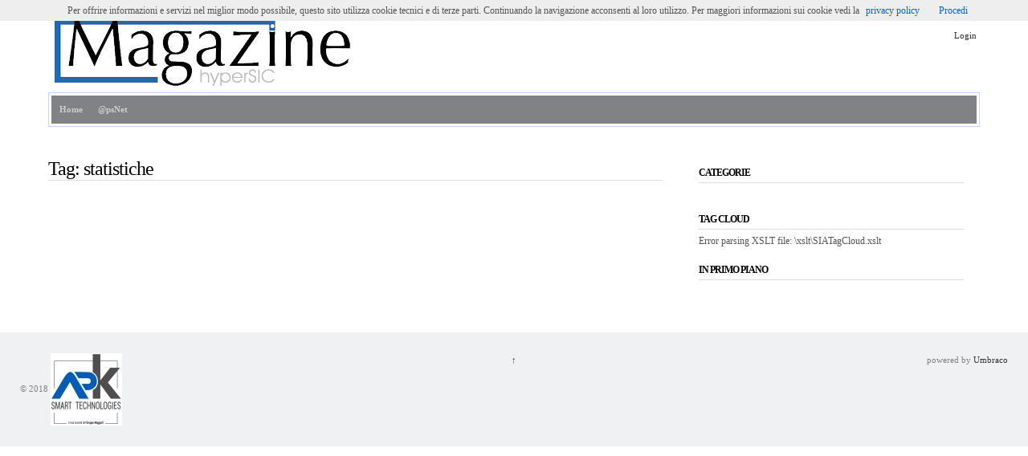

--- FILE ---
content_type: text/html; charset=utf-8
request_url: https://sia.apkappa.it/blog.aspx?tag=statistiche
body_size: 6902
content:

	<!doctype html>
	<!--[if !IE]>
	<html class="no-js non-ie" lang="en-US"> <![endif]-->
	<!--[if IE 7 ]>
	<html class="no-js ie7" lang="en-US"> <![endif]-->
	<!--[if IE 8 ]>
	<html class="no-js ie8" lang="en-US"> <![endif]-->
	<!--[if IE 9 ]>
	<html class="no-js ie9" lang="en-US"> <![endif]-->
	<!--[if gt IE 9]><!-->
<html class="no-js" lang="en-US"> <!--<![endif]-->
	<head>

		<meta charset="UTF-8"/>
		<meta name="viewport" content="width=device-width, initial-scale=1.0">

		<title></title>
		<meta name='robots' content='noindex,follow' />
		<meta name="google-site-verification" content="SIdazbsT1DVovjWiDClmqjyswFPeuGYSjLr8lNWvMWA" />
		<link rel='stylesheet' id='responsive-style-css'  href='/css/style3.css?ver=1.9.4.9' type='text/css' media='all' />
		<link rel='stylesheet' id='sia-style-css'  href='/css/sia.css' type='text/css' media='all' />
		<link rel='stylesheet' id='responsive-media-queries-css'  href='/css/responsivestyle.css?ver=1.9.4.9' type='text/css' media='all' />
		<link rel='stylesheet' id='fancybox-style-css'  href='/css/jquery.fancybox-1.3.4.css' type='text/css' media='all' />
		<link rel='stylesheet' id='font-awesome'  href='/css/font-awesome/css/font-awesome.min.css' type='text/css' media='all' />
		<script type='text/javascript' src='/scripts/sia/jquery.js?ver=1.11.0'></script>
		<script type='text/javascript' src='/scripts/sia/jquery-migrate.min.js?ver=1.2.1'></script>
		<script type='text/javascript' src='/scripts/sia/responsive-modernizr.min.js?ver=2.6.1'></script>
		<script type='text/javascript' src='/scripts/APSystems/jquery.fancybox-1.3.4.pack.js'></script>
		<script type="text/javascript">

  var _gaq = _gaq || [];
  _gaq.push(['_setAccount', 'UA-23407206-2']);
  _gaq.push(['_trackPageview']);

  (function() {
    var ga = document.createElement('script'); ga.type = 'text/javascript'; ga.async = true;
    ga.src = ('https:' == document.location.protocol ? 'https://ssl' : 'http://www') + '.google-analytics.com/ga.js';
    var s = document.getElementsByTagName('script')[0]; s.parentNode.insertBefore(ga, s);
  })();

</script>

					
	
	
		
	</head>

<body class="page page-id-46 page-parent page-template-default">
			<script src="/scripts/APSystems/cookielaw.js"></script>
<script>
function showCookieChoice(event) {
    cookieChoices.showCookieConsentBar("Per offrire informazioni e servizi nel miglior modo possibile, questo sito utilizza cookie tecnici e di terze parti. Continuando la navigazione acconsenti al loro utilizzo. Per maggiori informazioni sui cookie vedi la", "Procedi", "privacy policy", "http://www.apkappa.it/it/policy.aspx");
  }

if (document.addEventListener)
    document.addEventListener("DOMContentLoaded", showCookieChoice);
else
    window.onload = showCookieChoice;
</script>
	<form method="post" action="/blog.aspx?tag=statistiche" id="ctl01">
<div class="aspNetHidden">
<input type="hidden" name="__VIEWSTATE" id="__VIEWSTATE" value="/wEPDwUENTM4MQ9kFgJmD2QWAmYPZBYCZg9kFgJmD2QWAgIFEGRkFgICAQ9kFgJmD2QWAgICDxYCHgdWaXNpYmxlaGRkM0VtFEPbsq08hhMPcPE8L0vEejqvFK2wZgmYQ5W9bIo=" />
</div>


<div id="container" class="hfeed">
	<!--[if lte IE 8]><div id="oldbrowser" class="info-box alert">Stai usando una versione obsoleta di Internet Explorer, per visualizzare meglio il sito <a href="http://www.whatbrowser.org/intl/it/" target="_blank">aggiorna il tuo browser</a>.</div>
	<div id="compatibility" class="info-box alert">Stai Internet Explorer in modalità di Visualizzazione Compatibilità, per visualizzare meglio il sito <a href="/iecompatibilitymode.aspx" target="_blank">disattivala</a>.</div>
	<script>
		var agentStr = navigator.userAgent;
        var compatibility=false;
        if (agentStr.indexOf("Trident/5.0") > -1) {
            if (agentStr.indexOf("MSIE 7.0") > -1)
                compatibility = true;
        }
        else if (agentStr.indexOf("Trident/4.0") > -1) {
            if (agentStr.indexOf("MSIE 7.0") > -1)
                compatibility = true;
        }
if(compatibility) {
	document.getElementById("oldbrowser").style.display = 'none';
} else {
	document.getElementById("compatibility").style.display = 'none';
}
	</script>
<![endif]-->
	<div id="header">

		
    <ul id="menu-top" class="top-menu">
        <li id="menu-item-18" class="menu-item menu-item-type-post_type menu-item-object-page menu-item-18"><a href="/login">Login</a></li>
        <!--<li id="menu-item-19" class="menu-item menu-item-type-post_type menu-item-object-page menu-item-19"><a href="#">Registrazione</a></li>-->
    </ul>


			
		
			<div id="logo">
				<a href="">
					
					<img src="/media/42033/hS_Magazine.png" height="100" alt="Sia"/>
</a>
			</div><!-- end of #logo -->
		<div class="main-nav">
	<ul class="menu">	
		<li ><a href="/blog">Home</a></li>		
		<li class="page_item page-item-2"><a href="/support">@psNet</a></li>
	</ul>
</div>
				

			
					
	</div><!-- end of #header -->

	<div id="wrapper" class="clearfix">
							
	<div id="content" class="grid col-620">		

	<h2 class="page-title">
		  Tag:
        <span>statistiche</span></h2>	
		

	
</div><!-- end of #content -->
	<div id="widgets" class="grid col-300 fit">
		

	<div class="widget-wrapper">
		<div class="widget-title"><h3>Categorie</h3></div>
		<div class="textwidget"><ul /></div>
	</div>
	<div class="widget-wrapper">
		<div class="widget-title"><h3>Tag cloud</h3></div>
		<div class="textwidget">Error parsing XSLT file: \xslt\SIATagCloud.xslt</div>
	</div>
	<div class="widget-wrapper">
		<div class="widget-title"><h3>In primo piano</h3></div>
		
	</div>

		
			</div><!-- end of #widgets -->
				

		</div><!-- end of #wrapper -->
</div><!-- end of #container -->

<div id="footer" class="clearfix">
	
	<div id="footer-wrapper">

		
		<div class="grid col-940">

			<div class="grid col-540">
							</div>
			<!-- end of col-540 -->

			<div class="grid col-380 fit">
				<ul class="social-icons"></ul><!-- .social-icons -->			</div>
			<!-- end of col-380 fit -->

		</div>
		<!-- end of col-940 -->
		
		<div class="grid col-300 copyright">
			&copy; 2018<a href="http://www.apkappa.it/" title="APKappa s.r.l.">
			<img src="/media/72442/APKAPPA-logo-dic17.jpg"/></a>
		</div>
		<!-- end of .copyright -->

		<div class="grid col-300 scroll-top"><a href="#scroll-top" title="scroll to top">&uarr;</a></div>

		<div class="grid col-300 fit powered">
			powered by <a href="http://www.umbraco.org/" title="Umbraco">
				Umbraco</a>
		</div>
		<!-- end .powered -->

	</div>
	<!-- end #footer-wrapper -->

	</div><!-- end #footer -->

<script type='text/javascript' src='/scripts/sia/responsive-scripts.min.js?ver=1.2.5'></script>
<script type='text/javascript' src='/scripts/sia/jquery.placeholder.min.js?ver=2.0.7'></script>
	
<div class="aspNetHidden">

	<input type="hidden" name="__VIEWSTATEGENERATOR" id="__VIEWSTATEGENERATOR" value="CA0B0334" />
</div></form>
</body>
</html>


--- FILE ---
content_type: text/css
request_url: https://sia.apkappa.it/css/sia.css
body_size: 6280
content:
.wizard tr td table {
	border:0;
	*padding:0;
	*width:1%;
}
	
.wizard tr td table tr {
	border:0;
}

.wizard tr td table tr td {
	border:0;
	
}

.wizard .sidebarstyle {
	vertical-align:top;
}


.headerstyle {
		letter-spacing: -1px;
		font-weight: normal;
		line-height: 1.2em;
		color: #000000;
		word-wrap: break-word;
		font-size:18pt;
}
	
.sidebarselecteditemstyle a {
	font-weight:bold;
	}
		
.wizard .missing {
	background-color:#faebeb;
}

.apsdatagrid td {
	padding:0.2em;
}

.apsdatagrid tr td table {
	border:0;
		padding:0;
		margin:0;
	}

.apsdatagrid tr td table tr {
	border:0;
	}

.apsdatagrid tr td table tr td {
	border:0;
	}

.apsdatagrid thead {
	background-color: #E0ECFF;
	background-image: -webkit-gradient(linear, left top, left bottom, from(#ECF8FF), to(#E0ECFF));
	background-image: -webkit-linear-gradient(top, #ECF8FF, #E0ECFF);
	background-image: -moz-linear-gradient(top, #ECF8FF, #E0ECFF);
	background-image: -ms-linear-gradient(top, #ECF8FF, #E0ECFF);
	background-image: -o-linear-gradient(top, #ECF8FF, #E0ECFF);
	background-image: linear-gradient(top, #ECF8FF, #E0ECFF);
	filter: progid:DXImageTransform.Microsoft.gradient(startColorstr=#ECF8FF, endColorstr=#E0ECFF);
	}

.apsdatagrid tr.HeaderStyle td {
	padding:0.5em;
	}

#login tr, #login td {
	border:0;
}

#login input {
	*width:10em;
}

#oldbrowser.info-box {
	margin:0;
	padding:0.2em;
		
}
#compatibility.info-box {
	margin:0;
	padding:0.2em;
		
}
/*GENERICI*/

.center{text-align:center}
.width1 { width:6em; }
.width2 { width:12em; }
.width3 { width:18em; }
.width4 { width:24em; }
.width5 { width:30em; }
.width6 { width:36em; }
.width7 { width:42em; }
.width8 { width:48em; }
.width9 { width:54em; }
.width10 { width:60em; }
.width11 { width:66em; }
.width99 { width:99%; }

/*override bootstrap*/
.text-center {text-align:center}
.text-left {text-align:left}
.text-right {text-align:right}
.text-muted {color: #777}
.text-info {color: #31708f;}
a.text-info:focus, a.text-info:hover {
    color: #245269;
}

/* TEXTBOX CALENDAR */

div.calendar { position: relative; Z-INDEX: 500;}

.calendar, .calendar table
{
	border-right: #556 1px solid;
	border-top: #556 1px solid;
	font-size: 11px;
	background: #eeeee6;
	border-left: #556 1px solid;
	cursor: default;
	color: #000;
	border-bottom: #556 1px solid;
	font-family: tahoma,verdana,sans-serif;
}

/* Header part -- contains navigation buttons and day names. */

.calendar .button { /* "<<", "<", ">", ">>" buttons have this class */
  text-align: center;    /* They are the navigation buttons */
  padding: 2px;          /* Make the buttons seem like they're pressing */
}

.calendar thead .title { /* This holds the current "month, year" */
  font-weight: bold;      /* Pressing it will take you to the current date */
  text-align: center;
  background: #fff;
  color: #000;
  padding: 2px;
}

.calendar thead .firstrow
{
	background: #808285;
  color: #fff;
}

.calendar thead .headrow { /* Row <TR> containing navigation buttons */
  background: #778;
  color: #fff;
}

.calendar thead .daynames
{
	background: #808285;
}

.calendar thead .name { /* Cells <TD> containing the day names */
  border-bottom: 1px solid #556;
  padding: 2px;
  text-align: center;
  color: #FFFFFF;
}

.calendar thead .weekend { /* How a weekend day name shows in header */
  color: #FF9900;
}

.calendar thead .hilite { /* How do the buttons in header appear when hover */
  color: #FFFFFF;
  border: 1px solid #FFFFFF;
  padding: 1px;
}

.calendar thead .active { /* Active (pressed) buttons in header */
  background: #cde;
  color: #000000;
  padding: 2px 0px 0px 2px;
}

/* The body part -- contains all the days in month. */

.calendar tbody .day { /* Cells <TD> containing month days dates */
  width: 2em;
  color: #456;
  text-align: right;
  padding: 2px 4px 2px 2px;
}

.calendar table .wn {
  color: #FFFFFF;
  padding: 2px 3px 2px 2px;
  border-right: 1px solid #000;
  background: #808285;
}

.calendar tbody .rowhilite td {
  background: #eeeee6;
}

.calendar tbody .rowhilite td.wn {
  color: #000000;
  background: #eeeee6;
}

.calendar tbody td.hilite { /* Hovered cells <TD> */
  background: #eeeee6;
  padding: 1px 3px 1px 1px;
  border: 1px solid #bbb;
}

.calendar tbody td.active { /* Active (pressed) cells <TD> */
  background: #cde;
  padding: 2px 2px 0px 2px;
}

.calendar tbody td.selected { /* Cell showing today date */
  font-weight: bold;
  border: 1px solid #000;
  padding: 1px 3px 1px 1px;
  background: #fff;
  color: #000;
}

.calendar tbody td.weekend { /* Cells showing weekend days */
  color: #FF9900;
}

.calendar tbody td.today { /* Cell showing selected date */
  font-weight: bold;
  color: #00f;
}

.calendar tbody .disabled { color: #999; }

.calendar tbody .emptycell { /* Empty cells (the best is to hide them) */
  visibility: hidden;
}

.calendar tbody .emptyrow { /* Empty row (some months need less than 6 rows) */
  display: none;
}

/* The footer part -- status bar and "Close" button */

.calendar tfoot .footrow { /* The <TR> in footer (only one right now) */
  text-align: center;
  background: #556;
  color: #fff;
}

.calendar tfoot .ttip { /* Tooltip (status bar) cell <TD> */
  background: #fff;
  color: #445;
  border-top: 1px solid #556;
  padding: 1px;
}

.calendar tfoot .hilite { /* Hover style for buttons in footer */
  background: #aaf;
  border: 1px solid #04f;
  color: #000;
  padding: 1px;
}

.calendar tfoot .active { /* Active (pressed) style for buttons in footer */
  background: #77c;
  padding: 2px 0px 0px 2px;
}

/* Combo boxes (menus that display months/years for direct selection) */

.combo {
  position: absolute;
  display: none;
  top: 0px;
  left: 0px;
  width: 4em;
  cursor: default;
  border: 1px solid #655;
  background: #def;
  color: #000;
  font-size: smaller;
}

.combo .label {
  width: 100%;
  text-align: center;
}

.combo .hilite {
  background: #acf;
}

.combo .active {
  border-top: 1px solid #46a;
  border-bottom: 1px solid #46a;
  background: #eef;
  font-weight: bold;
}

.formlabel {
	margin:0 0.5em 0 1em;
	font-weight:bold;
	}

.gallerythumb img {
	border:1px solid #999999;
	padding:1px;
	border-radius: 10px;
	}



































/* EDITOR PROPERTIES - PLEASE DON'T DELETE THIS LINE TO AVOID DUPLICATE PROPERTIES */
